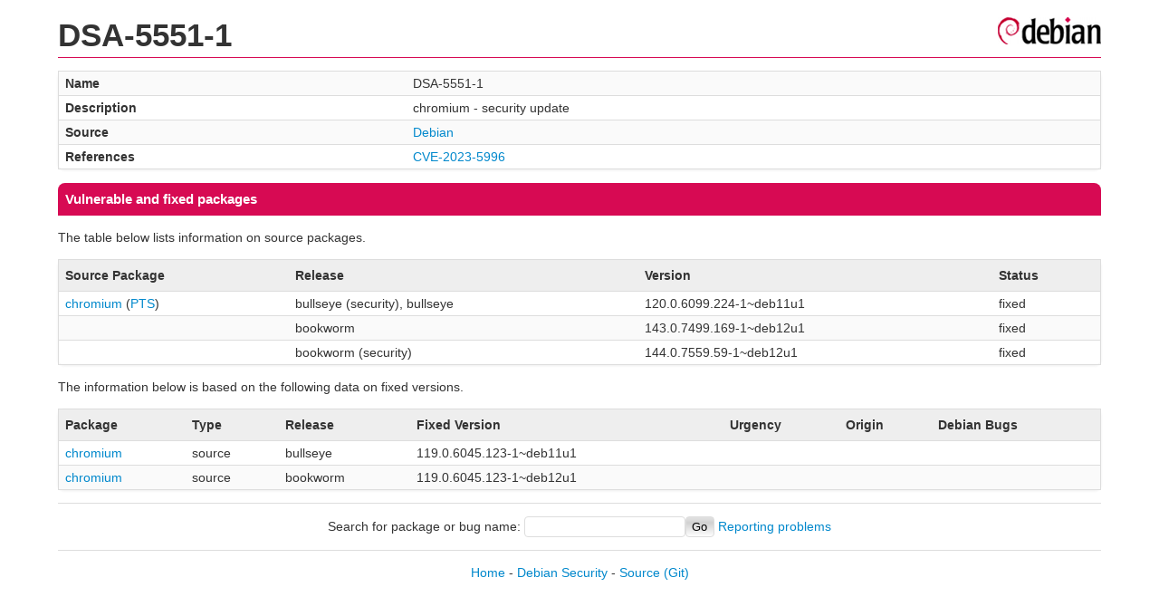

--- FILE ---
content_type: text/html; charset=UTF-8
request_url: https://security-tracker.debian.org/tracker/DSA-5551-1
body_size: 312
content:
<!DOCTYPE html>
<html><head><link type="text/css" rel="stylesheet" href="/tracker/style.css"> </link><script type="text/javascript" src="/tracker/script.js"> </script><title>DSA-5551-1</title></head><body><header><h1>DSA-5551-1</h1></header><table><tr><td><b>Name</b></td><td>DSA-5551-1</td></tr><tr><td><b>Description</b></td><td>chromium - security update</td></tr><tr><td><b>Source</b></td><td><a href="https://www.debian.org/security/dsa-5551-1">Debian</a></td></tr><tr><td><b>References</b></td><td><a href="/tracker/CVE-2023-5996">CVE-2023-5996</a></td></tr></table><h2>Vulnerable and fixed packages</h2><p>The table below lists information on source packages.</p><table><tr><th>Source Package</th><th>Release</th><th>Version</th><th>Status</th></tr><tr><td><a href="/tracker/source-package/chromium">chromium</a> (<a href="https://tracker.debian.org/pkg/chromium">PTS</a>)</td><td>bullseye (security), bullseye</td><td>120.0.6099.224-1~deb11u1</td><td>fixed</td></tr><tr><td></td><td>bookworm</td><td>143.0.7499.169-1~deb12u1</td><td>fixed</td></tr><tr><td></td><td>bookworm (security)</td><td>144.0.7559.59-1~deb12u1</td><td>fixed</td></tr></table><p>The information below is based on the following data on fixed versions.</p><table><tr><th>Package</th><th>Type</th><th>Release</th><th>Fixed Version</th><th>Urgency</th><th>Origin</th><th>Debian Bugs</th></tr><tr><td><a href="/tracker/source-package/chromium">chromium</a></td><td>source</td><td>bullseye</td><td>119.0.6045.123-1~deb11u1</td><td></td><td></td><td></td></tr><tr><td><a href="/tracker/source-package/chromium">chromium</a></td><td>source</td><td>bookworm</td><td>119.0.6045.123-1~deb12u1</td><td></td><td></td><td></td></tr></table><hr/><form method="get" id="searchform" action="/tracker/">Search for package or bug name: <input type="text" name="query" onkeyup="onSearch(this.value)" onmousemove="onSearch(this.value)"/><input type="submit" value="Go"/> <a href="/tracker/data/report">Reporting problems</a></form><footer><p><a href="/tracker/">Home</a> - <a href="https://www.debian.org/security/">Debian Security</a> - <a href="https://salsa.debian.org/security-tracker-team/security-tracker/blob/master/bin/tracker_service.py">Source</a> <a href="https://salsa.debian.org/security-tracker-team/security-tracker">(Git)</a></p></footer></body></html>